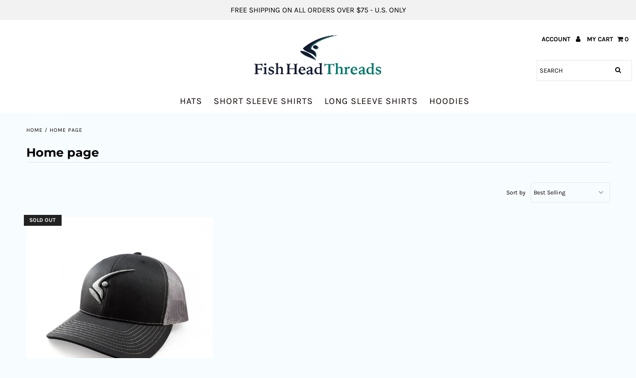

--- FILE ---
content_type: text/html; charset=utf-8
request_url: https://fishheadthreads.com/collections/frontpage
body_size: 16169
content:
<!DOCTYPE html>
<!--[if lt IE 7 ]><html class="ie ie6" lang="en"> <![endif]-->
<!--[if IE 7 ]><html class="ie ie7" lang="en"> <![endif]-->
<!--[if IE 8 ]><html class="ie ie8" lang="en"> <![endif]-->
<!--[if (gte IE 9)|!(IE)]><!--><html lang="en" class="no-js"> <!--<![endif]-->
<head>
  
<meta name="google-site-verification" content="aQ6Ilw4-fH5xN0v1-m6kdPYnUuadVeJr05BkIcmA2kI" />
  
<meta name="facebook-domain-verification" content="tmjk16iofef49pya41yeqj4pxwu23x" />
  
  <meta charset="utf-8" />

  <!-- Add any tracking or verification meta content below this line -->
  <!-- Facebook or Google Analytics tracking should be placed in your Online store > Preferences and not your theme -->

  <!-- Meta content
================================================== -->

  <title>
    Home page &ndash; FishHeadThreads
  </title>
  
  <link rel="canonical" href="https://fishheadthreads.com/collections/frontpage" />

  

<meta property="og:type" content="website">
<meta property="og:title" content="Home page">
<meta property="og:url" content="https://fishheadthreads.com/collections/frontpage">



<meta property="og:site_name" content="FishHeadThreads">



<meta name="twitter:card" content="summary">


<meta name="twitter:site" content="@">



  


  <!-- CSS
================================================== -->

  <link href="//fishheadthreads.com/cdn/shop/t/3/assets/stylesheet.css?v=11784649985820791891759260448" rel="stylesheet" type="text/css" media="all" />
  <link href="//fishheadthreads.com/cdn/shop/t/3/assets/font-awesome.css?v=98795270751561101151605673177" rel="stylesheet" type="text/css" media="all" />
  <link href="//fishheadthreads.com/cdn/shop/t/3/assets/queries.css?v=175297556100240389071606512358" rel="stylesheet" type="text/css" media="all" />


  <!-- JS
================================================== -->

  <script src="//ajax.googleapis.com/ajax/libs/jquery/2.2.4/jquery.min.js" type="text/javascript"></script>
  <script src="//fishheadthreads.com/cdn/shop/t/3/assets/eventemitter3.min.js?v=27939738353326123541605673176" type="text/javascript"></script>

  <script src="//fishheadthreads.com/cdn/shop/t/3/assets/theme.js?v=112948755135956363811759260449" type="text/javascript"></script>
  <script src="//fishheadthreads.com/cdn/shopifycloud/storefront/assets/themes_support/option_selection-b017cd28.js" type="text/javascript"></script>
  <script src="//fishheadthreads.com/cdn/shop/t/3/assets/jquery.fs.shifter.js?v=49917305197206640071605673173" type="text/javascript"></script>

  <meta name="viewport" content="width=device-width, initial-scale=1, maximum-scale=1, user-scalable=no">

  <!-- Favicons
================================================== -->

  <link rel="shortcut icon" href="//fishheadthreads.com/cdn/shop/t/3/assets/favicon.png?v=181359385548161398101605673175">

  

  <script>window.performance && window.performance.mark && window.performance.mark('shopify.content_for_header.start');</script><meta name="google-site-verification" content="aQ6Ilw4-fH5xN0v1-m6kdPYnUuadVeJr05BkIcmA2kI">
<meta id="shopify-digital-wallet" name="shopify-digital-wallet" content="/50699534510/digital_wallets/dialog">
<meta name="shopify-checkout-api-token" content="0bde428deb76eea259ce36e54073d38c">
<meta id="in-context-paypal-metadata" data-shop-id="50699534510" data-venmo-supported="true" data-environment="production" data-locale="en_US" data-paypal-v4="true" data-currency="USD">
<link rel="alternate" type="application/atom+xml" title="Feed" href="/collections/frontpage.atom" />
<link rel="alternate" type="application/json+oembed" href="https://fishheadthreads.com/collections/frontpage.oembed">
<script async="async" src="/checkouts/internal/preloads.js?locale=en-US"></script>
<script id="shopify-features" type="application/json">{"accessToken":"0bde428deb76eea259ce36e54073d38c","betas":["rich-media-storefront-analytics"],"domain":"fishheadthreads.com","predictiveSearch":true,"shopId":50699534510,"locale":"en"}</script>
<script>var Shopify = Shopify || {};
Shopify.shop = "fishheadthreads.myshopify.com";
Shopify.locale = "en";
Shopify.currency = {"active":"USD","rate":"1.0"};
Shopify.country = "US";
Shopify.theme = {"name":"Fashionopolism","id":115834388654,"schema_name":"Fashionopolism","schema_version":"6.3.2","theme_store_id":141,"role":"main"};
Shopify.theme.handle = "null";
Shopify.theme.style = {"id":null,"handle":null};
Shopify.cdnHost = "fishheadthreads.com/cdn";
Shopify.routes = Shopify.routes || {};
Shopify.routes.root = "/";</script>
<script type="module">!function(o){(o.Shopify=o.Shopify||{}).modules=!0}(window);</script>
<script>!function(o){function n(){var o=[];function n(){o.push(Array.prototype.slice.apply(arguments))}return n.q=o,n}var t=o.Shopify=o.Shopify||{};t.loadFeatures=n(),t.autoloadFeatures=n()}(window);</script>
<script id="shop-js-analytics" type="application/json">{"pageType":"collection"}</script>
<script defer="defer" async type="module" src="//fishheadthreads.com/cdn/shopifycloud/shop-js/modules/v2/client.init-shop-cart-sync_BdyHc3Nr.en.esm.js"></script>
<script defer="defer" async type="module" src="//fishheadthreads.com/cdn/shopifycloud/shop-js/modules/v2/chunk.common_Daul8nwZ.esm.js"></script>
<script type="module">
  await import("//fishheadthreads.com/cdn/shopifycloud/shop-js/modules/v2/client.init-shop-cart-sync_BdyHc3Nr.en.esm.js");
await import("//fishheadthreads.com/cdn/shopifycloud/shop-js/modules/v2/chunk.common_Daul8nwZ.esm.js");

  window.Shopify.SignInWithShop?.initShopCartSync?.({"fedCMEnabled":true,"windoidEnabled":true});

</script>
<script id="__st">var __st={"a":50699534510,"offset":-18000,"reqid":"8ddae6bb-39ba-4387-a3ae-bc6d06cedac4-1768955226","pageurl":"fishheadthreads.com\/collections\/frontpage","u":"24bc5c899a6d","p":"collection","rtyp":"collection","rid":232294285486};</script>
<script>window.ShopifyPaypalV4VisibilityTracking = true;</script>
<script id="captcha-bootstrap">!function(){'use strict';const t='contact',e='account',n='new_comment',o=[[t,t],['blogs',n],['comments',n],[t,'customer']],c=[[e,'customer_login'],[e,'guest_login'],[e,'recover_customer_password'],[e,'create_customer']],r=t=>t.map((([t,e])=>`form[action*='/${t}']:not([data-nocaptcha='true']) input[name='form_type'][value='${e}']`)).join(','),a=t=>()=>t?[...document.querySelectorAll(t)].map((t=>t.form)):[];function s(){const t=[...o],e=r(t);return a(e)}const i='password',u='form_key',d=['recaptcha-v3-token','g-recaptcha-response','h-captcha-response',i],f=()=>{try{return window.sessionStorage}catch{return}},m='__shopify_v',_=t=>t.elements[u];function p(t,e,n=!1){try{const o=window.sessionStorage,c=JSON.parse(o.getItem(e)),{data:r}=function(t){const{data:e,action:n}=t;return t[m]||n?{data:e,action:n}:{data:t,action:n}}(c);for(const[e,n]of Object.entries(r))t.elements[e]&&(t.elements[e].value=n);n&&o.removeItem(e)}catch(o){console.error('form repopulation failed',{error:o})}}const l='form_type',E='cptcha';function T(t){t.dataset[E]=!0}const w=window,h=w.document,L='Shopify',v='ce_forms',y='captcha';let A=!1;((t,e)=>{const n=(g='f06e6c50-85a8-45c8-87d0-21a2b65856fe',I='https://cdn.shopify.com/shopifycloud/storefront-forms-hcaptcha/ce_storefront_forms_captcha_hcaptcha.v1.5.2.iife.js',D={infoText:'Protected by hCaptcha',privacyText:'Privacy',termsText:'Terms'},(t,e,n)=>{const o=w[L][v],c=o.bindForm;if(c)return c(t,g,e,D).then(n);var r;o.q.push([[t,g,e,D],n]),r=I,A||(h.body.append(Object.assign(h.createElement('script'),{id:'captcha-provider',async:!0,src:r})),A=!0)});var g,I,D;w[L]=w[L]||{},w[L][v]=w[L][v]||{},w[L][v].q=[],w[L][y]=w[L][y]||{},w[L][y].protect=function(t,e){n(t,void 0,e),T(t)},Object.freeze(w[L][y]),function(t,e,n,w,h,L){const[v,y,A,g]=function(t,e,n){const i=e?o:[],u=t?c:[],d=[...i,...u],f=r(d),m=r(i),_=r(d.filter((([t,e])=>n.includes(e))));return[a(f),a(m),a(_),s()]}(w,h,L),I=t=>{const e=t.target;return e instanceof HTMLFormElement?e:e&&e.form},D=t=>v().includes(t);t.addEventListener('submit',(t=>{const e=I(t);if(!e)return;const n=D(e)&&!e.dataset.hcaptchaBound&&!e.dataset.recaptchaBound,o=_(e),c=g().includes(e)&&(!o||!o.value);(n||c)&&t.preventDefault(),c&&!n&&(function(t){try{if(!f())return;!function(t){const e=f();if(!e)return;const n=_(t);if(!n)return;const o=n.value;o&&e.removeItem(o)}(t);const e=Array.from(Array(32),(()=>Math.random().toString(36)[2])).join('');!function(t,e){_(t)||t.append(Object.assign(document.createElement('input'),{type:'hidden',name:u})),t.elements[u].value=e}(t,e),function(t,e){const n=f();if(!n)return;const o=[...t.querySelectorAll(`input[type='${i}']`)].map((({name:t})=>t)),c=[...d,...o],r={};for(const[a,s]of new FormData(t).entries())c.includes(a)||(r[a]=s);n.setItem(e,JSON.stringify({[m]:1,action:t.action,data:r}))}(t,e)}catch(e){console.error('failed to persist form',e)}}(e),e.submit())}));const S=(t,e)=>{t&&!t.dataset[E]&&(n(t,e.some((e=>e===t))),T(t))};for(const o of['focusin','change'])t.addEventListener(o,(t=>{const e=I(t);D(e)&&S(e,y())}));const B=e.get('form_key'),M=e.get(l),P=B&&M;t.addEventListener('DOMContentLoaded',(()=>{const t=y();if(P)for(const e of t)e.elements[l].value===M&&p(e,B);[...new Set([...A(),...v().filter((t=>'true'===t.dataset.shopifyCaptcha))])].forEach((e=>S(e,t)))}))}(h,new URLSearchParams(w.location.search),n,t,e,['guest_login'])})(!0,!0)}();</script>
<script integrity="sha256-4kQ18oKyAcykRKYeNunJcIwy7WH5gtpwJnB7kiuLZ1E=" data-source-attribution="shopify.loadfeatures" defer="defer" src="//fishheadthreads.com/cdn/shopifycloud/storefront/assets/storefront/load_feature-a0a9edcb.js" crossorigin="anonymous"></script>
<script data-source-attribution="shopify.dynamic_checkout.dynamic.init">var Shopify=Shopify||{};Shopify.PaymentButton=Shopify.PaymentButton||{isStorefrontPortableWallets:!0,init:function(){window.Shopify.PaymentButton.init=function(){};var t=document.createElement("script");t.src="https://fishheadthreads.com/cdn/shopifycloud/portable-wallets/latest/portable-wallets.en.js",t.type="module",document.head.appendChild(t)}};
</script>
<script data-source-attribution="shopify.dynamic_checkout.buyer_consent">
  function portableWalletsHideBuyerConsent(e){var t=document.getElementById("shopify-buyer-consent"),n=document.getElementById("shopify-subscription-policy-button");t&&n&&(t.classList.add("hidden"),t.setAttribute("aria-hidden","true"),n.removeEventListener("click",e))}function portableWalletsShowBuyerConsent(e){var t=document.getElementById("shopify-buyer-consent"),n=document.getElementById("shopify-subscription-policy-button");t&&n&&(t.classList.remove("hidden"),t.removeAttribute("aria-hidden"),n.addEventListener("click",e))}window.Shopify?.PaymentButton&&(window.Shopify.PaymentButton.hideBuyerConsent=portableWalletsHideBuyerConsent,window.Shopify.PaymentButton.showBuyerConsent=portableWalletsShowBuyerConsent);
</script>
<script data-source-attribution="shopify.dynamic_checkout.cart.bootstrap">document.addEventListener("DOMContentLoaded",(function(){function t(){return document.querySelector("shopify-accelerated-checkout-cart, shopify-accelerated-checkout")}if(t())Shopify.PaymentButton.init();else{new MutationObserver((function(e,n){t()&&(Shopify.PaymentButton.init(),n.disconnect())})).observe(document.body,{childList:!0,subtree:!0})}}));
</script>
<link id="shopify-accelerated-checkout-styles" rel="stylesheet" media="screen" href="https://fishheadthreads.com/cdn/shopifycloud/portable-wallets/latest/accelerated-checkout-backwards-compat.css" crossorigin="anonymous">
<style id="shopify-accelerated-checkout-cart">
        #shopify-buyer-consent {
  margin-top: 1em;
  display: inline-block;
  width: 100%;
}

#shopify-buyer-consent.hidden {
  display: none;
}

#shopify-subscription-policy-button {
  background: none;
  border: none;
  padding: 0;
  text-decoration: underline;
  font-size: inherit;
  cursor: pointer;
}

#shopify-subscription-policy-button::before {
  box-shadow: none;
}

      </style>

<script>window.performance && window.performance.mark && window.performance.mark('shopify.content_for_header.end');</script>
  
<!-- ================= FACEBOOK SHOPIFY GLOBAL PIXEL ================= -->
<!-- Facebook Pixel Code -->
<script>
    !function (f, b, e, v, n, t, s) {
        if (f.fbq) return; n = f.fbq = function () {
            n.callMethod ?
                n.callMethod.apply(n, arguments) : n.queue.push(arguments)
        };
        if (!f._fbq) f._fbq = n; n.push = n; n.loaded = !0; n.version = '2.0';
        n.queue = []; t = b.createElement(e); t.async = !0;
        t.src = v; s = b.getElementsByTagName(e)[0];
        s.parentNode.insertBefore(t, s)
    }(window, document, 'script',
        'https://connect.facebook.net/en_US/fbevents.js');
    fbq('init', '286629656075630');
    fbq('track', 'PageView');
</script>
<noscript><img height="1" width="1" style="display:none"
        src="https://www.facebook.com/tr?id=2866296560756300&ev=PageView&noscript=1" /></noscript>
<!-- End Facebook Pixel Code -->
  
  
<!-- Global Site Tag (gtag.js) - Google AdWords: 471509383 -->
<script async src="https://www.googletagmanager.com/gtag/js?id=AW-471509383"></script>
<script>
  window.dataLayer = window.dataLayer || [];
  function gtag(){dataLayer.push(arguments);}
  gtag('js', new Date());
  gtag('config', 'AW-471509383', {'send_page_view': false});
</script>  
  
  
<!-- Global site tag (gtag.js) - Google Analytics -->
<script async src="https://www.googletagmanager.com/gtag/js?id=G-56SK5NCH13"></script>
<script>
  window.dataLayer = window.dataLayer || [];
  function gtag(){dataLayer.push(arguments);}
  gtag('js', new Date());
 
  gtag('config', 'G-56SK5NCH13');
</script>  

<link href="https://monorail-edge.shopifysvc.com" rel="dns-prefetch">
<script>(function(){if ("sendBeacon" in navigator && "performance" in window) {try {var session_token_from_headers = performance.getEntriesByType('navigation')[0].serverTiming.find(x => x.name == '_s').description;} catch {var session_token_from_headers = undefined;}var session_cookie_matches = document.cookie.match(/_shopify_s=([^;]*)/);var session_token_from_cookie = session_cookie_matches && session_cookie_matches.length === 2 ? session_cookie_matches[1] : "";var session_token = session_token_from_headers || session_token_from_cookie || "";function handle_abandonment_event(e) {var entries = performance.getEntries().filter(function(entry) {return /monorail-edge.shopifysvc.com/.test(entry.name);});if (!window.abandonment_tracked && entries.length === 0) {window.abandonment_tracked = true;var currentMs = Date.now();var navigation_start = performance.timing.navigationStart;var payload = {shop_id: 50699534510,url: window.location.href,navigation_start,duration: currentMs - navigation_start,session_token,page_type: "collection"};window.navigator.sendBeacon("https://monorail-edge.shopifysvc.com/v1/produce", JSON.stringify({schema_id: "online_store_buyer_site_abandonment/1.1",payload: payload,metadata: {event_created_at_ms: currentMs,event_sent_at_ms: currentMs}}));}}window.addEventListener('pagehide', handle_abandonment_event);}}());</script>
<script id="web-pixels-manager-setup">(function e(e,d,r,n,o){if(void 0===o&&(o={}),!Boolean(null===(a=null===(i=window.Shopify)||void 0===i?void 0:i.analytics)||void 0===a?void 0:a.replayQueue)){var i,a;window.Shopify=window.Shopify||{};var t=window.Shopify;t.analytics=t.analytics||{};var s=t.analytics;s.replayQueue=[],s.publish=function(e,d,r){return s.replayQueue.push([e,d,r]),!0};try{self.performance.mark("wpm:start")}catch(e){}var l=function(){var e={modern:/Edge?\/(1{2}[4-9]|1[2-9]\d|[2-9]\d{2}|\d{4,})\.\d+(\.\d+|)|Firefox\/(1{2}[4-9]|1[2-9]\d|[2-9]\d{2}|\d{4,})\.\d+(\.\d+|)|Chrom(ium|e)\/(9{2}|\d{3,})\.\d+(\.\d+|)|(Maci|X1{2}).+ Version\/(15\.\d+|(1[6-9]|[2-9]\d|\d{3,})\.\d+)([,.]\d+|)( \(\w+\)|)( Mobile\/\w+|) Safari\/|Chrome.+OPR\/(9{2}|\d{3,})\.\d+\.\d+|(CPU[ +]OS|iPhone[ +]OS|CPU[ +]iPhone|CPU IPhone OS|CPU iPad OS)[ +]+(15[._]\d+|(1[6-9]|[2-9]\d|\d{3,})[._]\d+)([._]\d+|)|Android:?[ /-](13[3-9]|1[4-9]\d|[2-9]\d{2}|\d{4,})(\.\d+|)(\.\d+|)|Android.+Firefox\/(13[5-9]|1[4-9]\d|[2-9]\d{2}|\d{4,})\.\d+(\.\d+|)|Android.+Chrom(ium|e)\/(13[3-9]|1[4-9]\d|[2-9]\d{2}|\d{4,})\.\d+(\.\d+|)|SamsungBrowser\/([2-9]\d|\d{3,})\.\d+/,legacy:/Edge?\/(1[6-9]|[2-9]\d|\d{3,})\.\d+(\.\d+|)|Firefox\/(5[4-9]|[6-9]\d|\d{3,})\.\d+(\.\d+|)|Chrom(ium|e)\/(5[1-9]|[6-9]\d|\d{3,})\.\d+(\.\d+|)([\d.]+$|.*Safari\/(?![\d.]+ Edge\/[\d.]+$))|(Maci|X1{2}).+ Version\/(10\.\d+|(1[1-9]|[2-9]\d|\d{3,})\.\d+)([,.]\d+|)( \(\w+\)|)( Mobile\/\w+|) Safari\/|Chrome.+OPR\/(3[89]|[4-9]\d|\d{3,})\.\d+\.\d+|(CPU[ +]OS|iPhone[ +]OS|CPU[ +]iPhone|CPU IPhone OS|CPU iPad OS)[ +]+(10[._]\d+|(1[1-9]|[2-9]\d|\d{3,})[._]\d+)([._]\d+|)|Android:?[ /-](13[3-9]|1[4-9]\d|[2-9]\d{2}|\d{4,})(\.\d+|)(\.\d+|)|Mobile Safari.+OPR\/([89]\d|\d{3,})\.\d+\.\d+|Android.+Firefox\/(13[5-9]|1[4-9]\d|[2-9]\d{2}|\d{4,})\.\d+(\.\d+|)|Android.+Chrom(ium|e)\/(13[3-9]|1[4-9]\d|[2-9]\d{2}|\d{4,})\.\d+(\.\d+|)|Android.+(UC? ?Browser|UCWEB|U3)[ /]?(15\.([5-9]|\d{2,})|(1[6-9]|[2-9]\d|\d{3,})\.\d+)\.\d+|SamsungBrowser\/(5\.\d+|([6-9]|\d{2,})\.\d+)|Android.+MQ{2}Browser\/(14(\.(9|\d{2,})|)|(1[5-9]|[2-9]\d|\d{3,})(\.\d+|))(\.\d+|)|K[Aa][Ii]OS\/(3\.\d+|([4-9]|\d{2,})\.\d+)(\.\d+|)/},d=e.modern,r=e.legacy,n=navigator.userAgent;return n.match(d)?"modern":n.match(r)?"legacy":"unknown"}(),u="modern"===l?"modern":"legacy",c=(null!=n?n:{modern:"",legacy:""})[u],f=function(e){return[e.baseUrl,"/wpm","/b",e.hashVersion,"modern"===e.buildTarget?"m":"l",".js"].join("")}({baseUrl:d,hashVersion:r,buildTarget:u}),m=function(e){var d=e.version,r=e.bundleTarget,n=e.surface,o=e.pageUrl,i=e.monorailEndpoint;return{emit:function(e){var a=e.status,t=e.errorMsg,s=(new Date).getTime(),l=JSON.stringify({metadata:{event_sent_at_ms:s},events:[{schema_id:"web_pixels_manager_load/3.1",payload:{version:d,bundle_target:r,page_url:o,status:a,surface:n,error_msg:t},metadata:{event_created_at_ms:s}}]});if(!i)return console&&console.warn&&console.warn("[Web Pixels Manager] No Monorail endpoint provided, skipping logging."),!1;try{return self.navigator.sendBeacon.bind(self.navigator)(i,l)}catch(e){}var u=new XMLHttpRequest;try{return u.open("POST",i,!0),u.setRequestHeader("Content-Type","text/plain"),u.send(l),!0}catch(e){return console&&console.warn&&console.warn("[Web Pixels Manager] Got an unhandled error while logging to Monorail."),!1}}}}({version:r,bundleTarget:l,surface:e.surface,pageUrl:self.location.href,monorailEndpoint:e.monorailEndpoint});try{o.browserTarget=l,function(e){var d=e.src,r=e.async,n=void 0===r||r,o=e.onload,i=e.onerror,a=e.sri,t=e.scriptDataAttributes,s=void 0===t?{}:t,l=document.createElement("script"),u=document.querySelector("head"),c=document.querySelector("body");if(l.async=n,l.src=d,a&&(l.integrity=a,l.crossOrigin="anonymous"),s)for(var f in s)if(Object.prototype.hasOwnProperty.call(s,f))try{l.dataset[f]=s[f]}catch(e){}if(o&&l.addEventListener("load",o),i&&l.addEventListener("error",i),u)u.appendChild(l);else{if(!c)throw new Error("Did not find a head or body element to append the script");c.appendChild(l)}}({src:f,async:!0,onload:function(){if(!function(){var e,d;return Boolean(null===(d=null===(e=window.Shopify)||void 0===e?void 0:e.analytics)||void 0===d?void 0:d.initialized)}()){var d=window.webPixelsManager.init(e)||void 0;if(d){var r=window.Shopify.analytics;r.replayQueue.forEach((function(e){var r=e[0],n=e[1],o=e[2];d.publishCustomEvent(r,n,o)})),r.replayQueue=[],r.publish=d.publishCustomEvent,r.visitor=d.visitor,r.initialized=!0}}},onerror:function(){return m.emit({status:"failed",errorMsg:"".concat(f," has failed to load")})},sri:function(e){var d=/^sha384-[A-Za-z0-9+/=]+$/;return"string"==typeof e&&d.test(e)}(c)?c:"",scriptDataAttributes:o}),m.emit({status:"loading"})}catch(e){m.emit({status:"failed",errorMsg:(null==e?void 0:e.message)||"Unknown error"})}}})({shopId: 50699534510,storefrontBaseUrl: "https://fishheadthreads.com",extensionsBaseUrl: "https://extensions.shopifycdn.com/cdn/shopifycloud/web-pixels-manager",monorailEndpoint: "https://monorail-edge.shopifysvc.com/unstable/produce_batch",surface: "storefront-renderer",enabledBetaFlags: ["2dca8a86"],webPixelsConfigList: [{"id":"shopify-app-pixel","configuration":"{}","eventPayloadVersion":"v1","runtimeContext":"STRICT","scriptVersion":"0450","apiClientId":"shopify-pixel","type":"APP","privacyPurposes":["ANALYTICS","MARKETING"]},{"id":"shopify-custom-pixel","eventPayloadVersion":"v1","runtimeContext":"LAX","scriptVersion":"0450","apiClientId":"shopify-pixel","type":"CUSTOM","privacyPurposes":["ANALYTICS","MARKETING"]}],isMerchantRequest: false,initData: {"shop":{"name":"FishHeadThreads","paymentSettings":{"currencyCode":"USD"},"myshopifyDomain":"fishheadthreads.myshopify.com","countryCode":"US","storefrontUrl":"https:\/\/fishheadthreads.com"},"customer":null,"cart":null,"checkout":null,"productVariants":[],"purchasingCompany":null},},"https://fishheadthreads.com/cdn","fcfee988w5aeb613cpc8e4bc33m6693e112",{"modern":"","legacy":""},{"shopId":"50699534510","storefrontBaseUrl":"https:\/\/fishheadthreads.com","extensionBaseUrl":"https:\/\/extensions.shopifycdn.com\/cdn\/shopifycloud\/web-pixels-manager","surface":"storefront-renderer","enabledBetaFlags":"[\"2dca8a86\"]","isMerchantRequest":"false","hashVersion":"fcfee988w5aeb613cpc8e4bc33m6693e112","publish":"custom","events":"[[\"page_viewed\",{}],[\"collection_viewed\",{\"collection\":{\"id\":\"232294285486\",\"title\":\"Home page\",\"productVariants\":[{\"price\":{\"amount\":24.99,\"currencyCode\":\"USD\"},\"product\":{\"title\":\"Richardson 112 Embroidered 3D Trucker Hat\",\"vendor\":\"FishHeadThreads\",\"id\":\"6069562343598\",\"untranslatedTitle\":\"Richardson 112 Embroidered 3D Trucker Hat\",\"url\":\"\/products\/richardson-112-embroidered-3d-trucker-hat\",\"type\":\"\"},\"id\":\"37502894112942\",\"image\":{\"src\":\"\/\/fishheadthreads.com\/cdn\/shop\/products\/7121002.jpg?v=1604939880\"},\"sku\":\"7121002\",\"title\":\"Black\/Charcoal \/ One Size\",\"untranslatedTitle\":\"Black\/Charcoal \/ One Size\"}]}}]]"});</script><script>
  window.ShopifyAnalytics = window.ShopifyAnalytics || {};
  window.ShopifyAnalytics.meta = window.ShopifyAnalytics.meta || {};
  window.ShopifyAnalytics.meta.currency = 'USD';
  var meta = {"products":[{"id":6069562343598,"gid":"gid:\/\/shopify\/Product\/6069562343598","vendor":"FishHeadThreads","type":"","handle":"richardson-112-embroidered-3d-trucker-hat","variants":[{"id":37502894112942,"price":2499,"name":"Richardson 112 Embroidered 3D Trucker Hat - Black\/Charcoal \/ One Size","public_title":"Black\/Charcoal \/ One Size","sku":"7121002"},{"id":37502894145710,"price":2499,"name":"Richardson 112 Embroidered 3D Trucker Hat - Charcoal\/Black \/ One Size","public_title":"Charcoal\/Black \/ One Size","sku":"7121005"},{"id":37502894178478,"price":2499,"name":"Richardson 112 Embroidered 3D Trucker Hat - Heather Grey\/White \/ One Size","public_title":"Heather Grey\/White \/ One Size","sku":"7121007"},{"id":37502894211246,"price":2499,"name":"Richardson 112 Embroidered 3D Trucker Hat - Khaki\/White \/ One Size","public_title":"Khaki\/White \/ One Size","sku":"7121006"},{"id":37502894244014,"price":2499,"name":"Richardson 112 Embroidered 3D Trucker Hat - Columbia Blue\/White \/ One Size","public_title":"Columbia Blue\/White \/ One Size","sku":"7121003"},{"id":37502894276782,"price":2499,"name":"Richardson 112 Embroidered 3D Trucker Hat - Charcoal\/Neon Green \/ One Size","public_title":"Charcoal\/Neon Green \/ One Size","sku":"7121008"},{"id":37502894309550,"price":2499,"name":"Richardson 112 Embroidered 3D Trucker Hat - Charcoal\/Neon Blue \/ One Size","public_title":"Charcoal\/Neon Blue \/ One Size","sku":"7121004"},{"id":37502894342318,"price":2499,"name":"Richardson 112 Embroidered 3D Trucker Hat - Charcoal\/Neon Yellow \/ One Size","public_title":"Charcoal\/Neon Yellow \/ One Size","sku":"7121001"},{"id":38008235917486,"price":2499,"name":"Richardson 112 Embroidered 3D Trucker Hat - Charcoal\/Neon Orange \/ One Size","public_title":"Charcoal\/Neon Orange \/ One Size","sku":"7121009"}],"remote":false}],"page":{"pageType":"collection","resourceType":"collection","resourceId":232294285486,"requestId":"8ddae6bb-39ba-4387-a3ae-bc6d06cedac4-1768955226"}};
  for (var attr in meta) {
    window.ShopifyAnalytics.meta[attr] = meta[attr];
  }
</script>
<script class="analytics">
  (function () {
    var customDocumentWrite = function(content) {
      var jquery = null;

      if (window.jQuery) {
        jquery = window.jQuery;
      } else if (window.Checkout && window.Checkout.$) {
        jquery = window.Checkout.$;
      }

      if (jquery) {
        jquery('body').append(content);
      }
    };

    var hasLoggedConversion = function(token) {
      if (token) {
        return document.cookie.indexOf('loggedConversion=' + token) !== -1;
      }
      return false;
    }

    var setCookieIfConversion = function(token) {
      if (token) {
        var twoMonthsFromNow = new Date(Date.now());
        twoMonthsFromNow.setMonth(twoMonthsFromNow.getMonth() + 2);

        document.cookie = 'loggedConversion=' + token + '; expires=' + twoMonthsFromNow;
      }
    }

    var trekkie = window.ShopifyAnalytics.lib = window.trekkie = window.trekkie || [];
    if (trekkie.integrations) {
      return;
    }
    trekkie.methods = [
      'identify',
      'page',
      'ready',
      'track',
      'trackForm',
      'trackLink'
    ];
    trekkie.factory = function(method) {
      return function() {
        var args = Array.prototype.slice.call(arguments);
        args.unshift(method);
        trekkie.push(args);
        return trekkie;
      };
    };
    for (var i = 0; i < trekkie.methods.length; i++) {
      var key = trekkie.methods[i];
      trekkie[key] = trekkie.factory(key);
    }
    trekkie.load = function(config) {
      trekkie.config = config || {};
      trekkie.config.initialDocumentCookie = document.cookie;
      var first = document.getElementsByTagName('script')[0];
      var script = document.createElement('script');
      script.type = 'text/javascript';
      script.onerror = function(e) {
        var scriptFallback = document.createElement('script');
        scriptFallback.type = 'text/javascript';
        scriptFallback.onerror = function(error) {
                var Monorail = {
      produce: function produce(monorailDomain, schemaId, payload) {
        var currentMs = new Date().getTime();
        var event = {
          schema_id: schemaId,
          payload: payload,
          metadata: {
            event_created_at_ms: currentMs,
            event_sent_at_ms: currentMs
          }
        };
        return Monorail.sendRequest("https://" + monorailDomain + "/v1/produce", JSON.stringify(event));
      },
      sendRequest: function sendRequest(endpointUrl, payload) {
        // Try the sendBeacon API
        if (window && window.navigator && typeof window.navigator.sendBeacon === 'function' && typeof window.Blob === 'function' && !Monorail.isIos12()) {
          var blobData = new window.Blob([payload], {
            type: 'text/plain'
          });

          if (window.navigator.sendBeacon(endpointUrl, blobData)) {
            return true;
          } // sendBeacon was not successful

        } // XHR beacon

        var xhr = new XMLHttpRequest();

        try {
          xhr.open('POST', endpointUrl);
          xhr.setRequestHeader('Content-Type', 'text/plain');
          xhr.send(payload);
        } catch (e) {
          console.log(e);
        }

        return false;
      },
      isIos12: function isIos12() {
        return window.navigator.userAgent.lastIndexOf('iPhone; CPU iPhone OS 12_') !== -1 || window.navigator.userAgent.lastIndexOf('iPad; CPU OS 12_') !== -1;
      }
    };
    Monorail.produce('monorail-edge.shopifysvc.com',
      'trekkie_storefront_load_errors/1.1',
      {shop_id: 50699534510,
      theme_id: 115834388654,
      app_name: "storefront",
      context_url: window.location.href,
      source_url: "//fishheadthreads.com/cdn/s/trekkie.storefront.cd680fe47e6c39ca5d5df5f0a32d569bc48c0f27.min.js"});

        };
        scriptFallback.async = true;
        scriptFallback.src = '//fishheadthreads.com/cdn/s/trekkie.storefront.cd680fe47e6c39ca5d5df5f0a32d569bc48c0f27.min.js';
        first.parentNode.insertBefore(scriptFallback, first);
      };
      script.async = true;
      script.src = '//fishheadthreads.com/cdn/s/trekkie.storefront.cd680fe47e6c39ca5d5df5f0a32d569bc48c0f27.min.js';
      first.parentNode.insertBefore(script, first);
    };
    trekkie.load(
      {"Trekkie":{"appName":"storefront","development":false,"defaultAttributes":{"shopId":50699534510,"isMerchantRequest":null,"themeId":115834388654,"themeCityHash":"14413891880024725420","contentLanguage":"en","currency":"USD","eventMetadataId":"6eb3ac56-e60b-4dbb-baf5-c4345048f4c6"},"isServerSideCookieWritingEnabled":true,"monorailRegion":"shop_domain","enabledBetaFlags":["65f19447"]},"Session Attribution":{},"S2S":{"facebookCapiEnabled":false,"source":"trekkie-storefront-renderer","apiClientId":580111}}
    );

    var loaded = false;
    trekkie.ready(function() {
      if (loaded) return;
      loaded = true;

      window.ShopifyAnalytics.lib = window.trekkie;

      var originalDocumentWrite = document.write;
      document.write = customDocumentWrite;
      try { window.ShopifyAnalytics.merchantGoogleAnalytics.call(this); } catch(error) {};
      document.write = originalDocumentWrite;

      window.ShopifyAnalytics.lib.page(null,{"pageType":"collection","resourceType":"collection","resourceId":232294285486,"requestId":"8ddae6bb-39ba-4387-a3ae-bc6d06cedac4-1768955226","shopifyEmitted":true});

      var match = window.location.pathname.match(/checkouts\/(.+)\/(thank_you|post_purchase)/)
      var token = match? match[1]: undefined;
      if (!hasLoggedConversion(token)) {
        setCookieIfConversion(token);
        window.ShopifyAnalytics.lib.track("Viewed Product Category",{"currency":"USD","category":"Collection: frontpage","collectionName":"frontpage","collectionId":232294285486,"nonInteraction":true},undefined,undefined,{"shopifyEmitted":true});
      }
    });


        var eventsListenerScript = document.createElement('script');
        eventsListenerScript.async = true;
        eventsListenerScript.src = "//fishheadthreads.com/cdn/shopifycloud/storefront/assets/shop_events_listener-3da45d37.js";
        document.getElementsByTagName('head')[0].appendChild(eventsListenerScript);

})();</script>
<script
  defer
  src="https://fishheadthreads.com/cdn/shopifycloud/perf-kit/shopify-perf-kit-3.0.4.min.js"
  data-application="storefront-renderer"
  data-shop-id="50699534510"
  data-render-region="gcp-us-central1"
  data-page-type="collection"
  data-theme-instance-id="115834388654"
  data-theme-name="Fashionopolism"
  data-theme-version="6.3.2"
  data-monorail-region="shop_domain"
  data-resource-timing-sampling-rate="10"
  data-shs="true"
  data-shs-beacon="true"
  data-shs-export-with-fetch="true"
  data-shs-logs-sample-rate="1"
  data-shs-beacon-endpoint="https://fishheadthreads.com/api/collect"
></script>
</head>

<body class="gridlock shifter shifter-left collection">
  <div id="CartDrawer" class="drawer drawer--right">
  <div class="drawer__header">
    <div class="table-cell">
    <h3>My Cart</h3>
    </div>
    <div class="table-cell">
    <span class="drawer__close js-drawer-close">
        Close
    </span>
    </div>
  </div>
  <div id="CartContainer"></div>
</div>
  <div id="shopify-section-mobile-navigation" class="shopify-section"><nav class="shifter-navigation no-fouc" data-section-id="mobile-navigation" data-section-type="mobile-navigation">
  <div class="search">
    <form action="/search" method="get">
      <input type="text" name="q" id="q" placeholder="SEARCH" />
    </form>
  </div>

  <ul id="accordion">
    
    
    
    <li><a href="/collections/hats">Hats</a></li>
    
    
    
    <li><a href="/collections/short-sleeve-tees">Short Sleeve Shirts</a></li>
    
    
    
    <li><a href="/collections/long-sleeve-tees">Long Sleeve Shirts</a></li>
    
    
    
    <li><a href="/collections/sweatshirts">Hoodies</a></li>
    
    
    
    <li>
      
      <a href="/account/login">ACCOUNT  <i class="fa fa-user"></i></a>
      
    </li>
    
  </ul>
</nav>



</div>
  <div class="shifter-page is-moved-by-drawer" id="PageContainer">
    <div class="page-wrap">
      <div id="shopify-section-header" class="shopify-section">

<div class="header-section" data-section-id="header" data-section-type="header-section"><div id="top-bar" class="gridlock-fluid">
        <div class="row">
        <div class="row">
          <div class="desktop-6 desktop-push-3 tablet-6 mobile-3">
            <p>FREE SHIPPING ON ALL ORDERS OVER $75 - U.S. ONLY</p>
          </div>
          
          <ul id="social-links" class="desktop-3 tablet-2 mobile-3">
            













          </ul>
          
        </div>
        </div>
      </div><header class="theme-header gridlock-fluid">
      <div class="row">

      <div id="identity" class="row">

        <div class="shifter-handle">
          <i class="fa fa-bars" aria-hidden="true"></i>
        </div>

        

        <div id="logo" class="desktop-4 desktop-push-4 ">
          
<a href="/">
            <img src="//fishheadthreads.com/cdn/shop/files/FishHeadThreads_c9b9fe26-6c4f-4c00-aa61-535bdbe24b1d_600x.png?v=1613699846" alt="FishHeadThreads" itemprop="logo">
          </a>
          
        </div>

        

        

        <div id="cart-container" class="desktop-4 ">
          <ul id="cart">
            
            
            <li class="customer-accounts">
              
              <a href="/account/login"><span class="customer-words">ACCOUNT</span>  <i class="fa fa-user"></i></a>
              
            </li>
            
<li class="cart-overview">
              <a href="/cart" class="site-header__cart-toggle js-drawer-open-right" aria-controls="CartDrawer" aria-expanded="false">
                <span class="cart-words">My Cart</span><i class="fa fa-shopping-cart" aria-hidden="true"></i>
                <span class="CartCount">0</span>
              </a>
            </li>
            
              <li class="searchbox">
                
<form action="/search" method="get" class="header-search-form">
  <input type="text" class="header-search" name="q" id="q" placeholder="SEARCH" />
  <button type="submit" class="search-button"><i class="fa fa-search"></i></button>
</form>

              </li>
            
          </ul>
        </div>

      </div>

      </div>
    </header>

    
    <nav id="nav" class="full-nav gridlock-fluid stickynav">
      <div class="row">
      <div id="navigation" class="row">
        <ul id="nav" class="desktop-12 mobile-3">
          






<li><a href="/collections/hats" title="">Hats</a></li>






<li><a href="/collections/short-sleeve-tees" title="">Short Sleeve Shirts</a></li>






<li><a href="/collections/long-sleeve-tees" title="">Long Sleeve Shirts</a></li>






<li><a href="/collections/sweatshirts" title="">Hoodies</a></li>



        </ul>
      </div>
      </div>
    </nav>
    

    

    <div class="clear"></div>

  <div style="display: none;" id="search-modal">
  	<h4>Search our store</h4>
  	
<form action="/search" method="get" class="header-search-form">
  <input type="text" class="header-search" name="q" id="q" placeholder="SEARCH" />
  <button type="submit" class="search-button"><i class="fa fa-search"></i></button>
</form>

  </div>

<style>
  #logo {
    font-size: 23px;
  }

  #top-bar, #top-bar p {
    font-size: 15px;
  }

  
  #logo img { max-width: 280px; }
  @media screen and (max-width: 740px) {
    #logo img { max-width: 200px; }
  }
  #logo { line-height: 0;}
  

  
  #logo {
    text-align: center;
  }
  

  header #q {
    font-size: 13px;
  }

  ul#cart li a, .header-section .disclosure__toggle {
    font-size: 13px;
    font-weight: bold;
    border: 0;
    text-decoration: none;
  }

  select.currency-picker {
    font-size: 13px;
    font-weight: bold;
  }

  nav {
    text-align: center;
     line-height: 44px;
  }

  
  @media screen and ( min-width: 740px ) and ( max-width: 980px ) {
    ul#social-links {
      text-align: left;
      float: left;
    }
  }
  

  
  #identity {
    display: flex;
    align-items: center;
  }
  

  
  
</style>

</div>

</div>
      <div class="clear"></div>
      
        
      


      
      <div id="content" class="row">
        
          
              <div id="breadcrumb" class="desktop-12">
    <a href="/" class="homepage-link" title="Home">Home</a>
    
    
    <span class="separator"> / </span>
    <span class="page-title">Home page</span>
    
    
  </div>
<div class="clear"></div>

          
        
        <div id="shopify-section-collection-template" class="shopify-section"><div data-section-id="collection-template" class="collection-template" data-section-type="collection-page">

  

  
  


<div id="collection-description" class="desktop-12 mobile-3" data-aos="fade">
  <h1>Home page</h1>
  <div class="rte">
    
  </div>
</div>

<div class="clear"></div>

<div id="full-width-filter" class="desktop-12 tablet-6 mobile-3" data-aos="fade">
  <ul id="sortme">
 
  <li class="clearfix filter">
    <p>Sort by</p>
    <select id="sort-by" class="styled-select">
      <option value="manual">Featured</option>
      <option value="price-ascending">Price, low to high</option>
      <option value="price-descending">Price, high to low</option>
      <option value="title-ascending">Alphabetically, A-Z</option>
      <option value="title-descending">Alphabetically, Z-A</option>
      <option value="created-ascending">Date, old to new</option>
      <option value="created-descending">Date, new to old</option>
      <option value="best-selling">Best Selling</option>
    </select>
  </li>
<script>
    Shopify.queryParams = {};
    if (location.search.length) {
      for (var aKeyValue, i = 0, aCouples = location.search.substr(1).split('&'); i < aCouples.length; i++) {
        aKeyValue = aCouples[i].split('=');
        if (aKeyValue.length > 1) {
          Shopify.queryParams[decodeURIComponent(aKeyValue[0])] = decodeURIComponent(aKeyValue[1]);
        }
      }
    }
    jQuery('#sort-by')
    .val('best-selling')
         .bind('change', function() {
      Shopify.queryParams.sort_by = jQuery(this).val();
      location.search = jQuery.param(Shopify.queryParams);
    });
    $(document).on('shopify:section:load', function(event) {
      jQuery('#sort-by')
      .val('best-selling')
           .bind('change', function() {
        Shopify.queryParams.sort_by = jQuery(this).val();
        location.search = jQuery.param(Shopify.queryParams);
      });
    });
  </script>
  


</ul>


<script>
  /* Product Tag Filters - Good for any number of filters on any type of collection pages */
  /* Give you product tag filter select element a class of coll-filter */
  /* Give your collection select a class of coll-picker */
  /* Brought to you by Caroline Schnapp */
 /* Product Tag Filters - Good for any number of filters on any type of collection page.
     Give you product tag filter select element a class of coll-filter.
     Give your collection select a class of coll-picker.
     Brought to you by Caroline Schnapp. */
  Shopify.queryParams = {};
  if (location.search.length) {
    for (var aKeyValue, i = 0, aCouples = location.search.substr(1).split('&'); i < aCouples.length; i++) {
      aKeyValue = aCouples[i].split('=');
      if (aKeyValue.length > 1) {
        Shopify.queryParams[decodeURIComponent(aKeyValue[0])] = decodeURIComponent(aKeyValue[1]);
      }
    }
  }
  jQuery('.coll-picker').change(function() {
    if (jQuery(this).val()) {
      location.href = '/collections/' + jQuery(this).val();
    }
    else {
      location.href = '/collections/all';
    }
  });
  var collFilters = jQuery('.coll-filter');
  collFilters.change(function() {
    delete Shopify.queryParams.page;
    var newTags = [];
    collFilters.each(function() {
      if (jQuery(this).val()) {
        newTags.push(jQuery(this).val());
      }
    });
    
    var newURL = '/collections/frontpage';
    if (newTags.length) {
      newURL += '/' + newTags.join('+');
    }
    var search = jQuery.param(Shopify.queryParams);
    if (search.length) {
      newURL += '?' + search;
    }
    location.href = newURL;
    
  });

  $(document).on('shopify:section:load', function(event) {
Shopify.queryParams = {};
  if (location.search.length) {
    for (var aKeyValue, i = 0, aCouples = location.search.substr(1).split('&'); i < aCouples.length; i++) {
      aKeyValue = aCouples[i].split('=');
      if (aKeyValue.length > 1) {
        Shopify.queryParams[decodeURIComponent(aKeyValue[0])] = decodeURIComponent(aKeyValue[1]);
      }
    }
  }
  jQuery('.coll-picker').change(function() {
    if (jQuery(this).val()) {
      location.href = '/collections/' + jQuery(this).val();
    }
    else {
      location.href = '/collections/all';
    }
  });
  var collFilters = jQuery('.coll-filter');
  collFilters.change(function() {
    delete Shopify.queryParams.page;
    var newTags = [];
    collFilters.each(function() {
      if (jQuery(this).val()) {
        newTags.push(jQuery(this).val());
      }
    });
    
    var newURL = '/collections/frontpage';
    if (newTags.length) {
      newURL += '/' + newTags.join('+');
    }
    var search = jQuery.param(Shopify.queryParams);
    if (search.length) {
      newURL += '?' + search;
    }
    location.href = newURL;
    
  });
  });
</script>

</div>



<div id="product-loop"  data-aos="fade">
  

  
  <div  id="product-listing-6069562343598" class="item product-index desktop-4 tablet-2 mobile-half" data-alpha="Richardson 112 Embroidered 3D Trucker Hat" data-product-id="6069562343598" data-price="2499">
    <div class="prod-container">
  
    <div class="so icn">Sold Out</div>
   

   <div class="prod-image">
     <a href="/collections/frontpage/products/richardson-112-embroidered-3d-trucker-hat" title="Richardson 112 Embroidered 3D Trucker Hat">
       <div class="reveal">

          

          <div class="box-ratio" style="padding-bottom: 100.0%;">
            <img class="lazyload lazyload-fade first-image"
              data-src="//fishheadthreads.com/cdn/shop/products/7121002_{width}x.jpg?v=1604939880"
              data-sizes="auto"
              data-original="//fishheadthreads.com/cdn/shop/products/7121002_500x.jpg?v=1604939880"
              alt="">
          </div>

          <noscript>
            <img src="//fishheadthreads.com/cdn/shop/products/7121002_500x.jpg?v=1604939880" alt="">
          </noscript>
            
</div>
     </a>
   </div>
</div>


<div class="product-info">
  <a href="/collections/frontpage/products/richardson-112-embroidered-3d-trucker-hat">
    
    <h3>Richardson 112 Embroidered 3D Trucker Hat</h3>
  </a>

  
<dl class="price price--listing price--sold-out "
><div class="price__regular">
    <dt>
      <span class="visually-hidden visually-hidden--inline">Regular Price</span>
    </dt>
    <dd>
      <span class="price-item price-item--regular">$24.99
</span>
    </dd>
  </div>
  <div class="price__sale">
    <dt>
      <span class="visually-hidden visually-hidden--inline">Sale Price</span>
    </dt>
    <dd>
      <span class="price-item price-item--sale">$24.99
</span>
    </dd>
    <div class="price__compare">
      <dt>
        <span class="visually-hidden visually-hidden--inline">Regular Price</span>
      </dt>
      <dd>
        <s class="price-item price-item--regular">
          $0.00
        </s>
      </dd>
    </div>
  </div>
  <div class="price__unit">
    <dt>
      <span class="visually-hidden visually-hidden--inline">Unit Price</span>
    </dt>
    <dd class="price-unit-price"><span></span><span aria-hidden="true">/</span><span class="visually-hidden">Translation missing: en.general.accessibility.unit_price_separator&nbsp;</span><span></span></dd>
  </div>
</dl>

</div>


  <div class="prod-colors">
    

  
  

  
  
  



  <div class="col-swatch">
    <ul data-option-index="0" class="color options">
    
    
      
      
      
      
      
      <li data-option-title="Black/Charcoal" data-href="//fishheadthreads.com/cdn/shop/products/7121002_large.jpg?v=1604939880" class="color black-charcoal">
        <span style="background-color: black-charcoal; background-image: url(//fishheadthreads.com/cdn/shop/products/7121002_100x.jpg?v=1604939880); background-position: center center;"></span>
      </li>
      
      
    
      
      
      
      
      
      <li data-option-title="Charcoal/Black" data-href="//fishheadthreads.com/cdn/shop/products/FishHead_HatStockPhotos-3_large.jpg?v=1604939890" class="color charcoal-black">
        <span style="background-color: charcoal-black; background-image: url(//fishheadthreads.com/cdn/shop/products/FishHead_HatStockPhotos-3_100x.jpg?v=1604939890); background-position: center center;"></span>
      </li>
      
      
    
      
      
      
      
      
      <li data-option-title="Heather Grey/White" data-href="//fishheadthreads.com/cdn/shop/products/7121007_large.jpg?v=1604939893" class="color heather-grey-white">
        <span style="background-color: grey-white; background-image: url(//fishheadthreads.com/cdn/shop/products/7121007_100x.jpg?v=1604939893); background-position: center center;"></span>
      </li>
      
      
    
      
      
      
      
      
      <li data-option-title="Khaki/White" data-href="//fishheadthreads.com/cdn/shop/products/FishHead_HatStockPhotos-1_large.jpg?v=1604939903" class="color khaki-white">
        <span style="background-color: khaki-white; background-image: url(//fishheadthreads.com/cdn/shop/products/FishHead_HatStockPhotos-1_100x.jpg?v=1604939903); background-position: center center;"></span>
      </li>
      
      
    
      
      
      
      
      
      <li data-option-title="Columbia Blue/White" data-href="//fishheadthreads.com/cdn/shop/products/7121003_large.jpg?v=1604939915" class="color columbia-blue-white">
        <span style="background-color: blue-white; background-image: url(//fishheadthreads.com/cdn/shop/products/7121003_100x.jpg?v=1604939915); background-position: center center;"></span>
      </li>
      
      
    
      
      
      
      
      
      <li data-option-title="Charcoal/Neon Green" data-href="//fishheadthreads.com/cdn/shop/products/7121008_large.jpg?v=1604939915" class="color charcoal-neon-green">
        <span style="background-color: green; background-image: url(//fishheadthreads.com/cdn/shop/products/7121008_100x.jpg?v=1604939915); background-position: center center;"></span>
      </li>
      
      
    
      
      
      
      
      
      <li data-option-title="Charcoal/Neon Blue" data-href="//fishheadthreads.com/cdn/shop/products/7121004_large.jpg?v=1604939918" class="color charcoal-neon-blue">
        <span style="background-color: blue; background-image: url(//fishheadthreads.com/cdn/shop/products/7121004_100x.jpg?v=1604939918); background-position: center center;"></span>
      </li>
      
      
    
      
      
      
      
      
      <li data-option-title="Charcoal/Neon Yellow" data-href="//fishheadthreads.com/cdn/shop/products/FishHead_HatStockPhotos-2_large.jpg?v=1604939924" class="color charcoal-neon-yellow">
        <span style="background-color: yellow; background-image: url(//fishheadthreads.com/cdn/shop/products/FishHead_HatStockPhotos-2_100x.jpg?v=1604939924); background-position: center center;"></span>
      </li>
      
      
    
      
      
      
      
      
      <li data-option-title="Charcoal/Neon Orange" data-href="//fishheadthreads.com/cdn/shop/products/FishHead_January2021HatStockPhotos_v1-09_large.jpg?v=1611686519" class="color charcoal-neon-orange">
        <span style="background-color: orange; background-image: url(//fishheadthreads.com/cdn/shop/products/FishHead_January2021HatStockPhotos_v1-09_100x.jpg?v=1611686519); background-position: center center;"></span>
      </li>
      
      
    
    </ul>
  </div><!-- .swatch -->

  



  
  

  
  
  




  <script>
    $('#product-listing-6069562343598 .col-swatch li').each(function(){

      var Original = $('#product-listing-6069562343598 .prod-image img').attr('data-original');

      $(this).hover(function() {
        var newImage = $(this).attr('data-href');

        $( '#product-listing-6069562343598 .prod-image img' ).attr({
          srcset: newImage
        });

        return false;
      },
      function(){
        $( '#product-listing-6069562343598 .prod-image img' ).attr({
          srcset: Original
        });
      });
    });
  </script>


  </div>



  <a rel="nofollow" data-fancybox="quick-view-6069562343598" class="fancybox.ajax product-modal" href="/products/richardson-112-embroidered-3d-trucker-hat?view=quick">QUICK VIEW</a>


  </div>
  
</div>

<div id="pagination" class="desktop-12 tablet-6 mobile-3">

  <span class="count">
  Showing items 1-1 of 1.</span>
  <div class="clear"></div>
  
  
  
</div>


</div>


</div>

      </div>
      
    </div>  <!-- close the page-wrap class -->
    <div id="shopify-section-footer" class="shopify-section"><div class="footer-section" data-section-id="footer" data-section-type="footer-section" data-aos="fade">
<footer id="footer">
  <div class="row">
    
    
    
    <div class="desktop-6 tablet-3 mobile-3 footer-sect">
      <div class="section-title">
        <h4>Explore</h4>
      </div>
      <ul >
        
        <li><a href="/search" title="">Search</a></li>
        
        <li><a href="/pages/terms-of-service" title="">Terms of service</a></li>
        
        <li><a href="/pages/refund-policy" title="">Refund policy</a></li>
        
        <li><a href="/pages/contact-us" title="">Contact Us</a></li>
        
        <li><a href="/pages/privacy-policy" title="">Privacy Policy</a></li>
        
      </ul>
    </div>
    
    
    
    <div class="desktop-6 tablet-3 mobile-3 footer-sect">
      <div class="section-title">
        <h4>Recent posts</h4>
      </div>
      <ul>
        
      </ul>
    </div>
    
    
  </div>
  <div class="clear"></div>
  <div id="bottom-footer" class="sub-footer row">
    <div class="footer-left">
      
        <ul id="social-links">
            













        </ul>
      
      
        <p class="copyright-text"><a href="/">&copy; 2026 FishHeadThreads</a> • <a target="_blank" rel="nofollow" href="https://www.shopify.com?utm_campaign=poweredby&amp;utm_medium=shopify&amp;utm_source=onlinestore">Powered by Shopify</a></p>
      
    </div>
    <div id="payment" class="footer-right">
      
      
        <div class="payment-methods">
          
            <svg class="payment-icon" viewBox="0 0 38 24" xmlns="http://www.w3.org/2000/svg" width="38" height="24" role="img" aria-labelledby="pi-paypal"><title id="pi-paypal">PayPal</title><path opacity=".07" d="M35 0H3C1.3 0 0 1.3 0 3v18c0 1.7 1.4 3 3 3h32c1.7 0 3-1.3 3-3V3c0-1.7-1.4-3-3-3z"/><path fill="#fff" d="M35 1c1.1 0 2 .9 2 2v18c0 1.1-.9 2-2 2H3c-1.1 0-2-.9-2-2V3c0-1.1.9-2 2-2h32"/><path fill="#003087" d="M23.9 8.3c.2-1 0-1.7-.6-2.3-.6-.7-1.7-1-3.1-1h-4.1c-.3 0-.5.2-.6.5L14 15.6c0 .2.1.4.3.4H17l.4-3.4 1.8-2.2 4.7-2.1z"/><path fill="#3086C8" d="M23.9 8.3l-.2.2c-.5 2.8-2.2 3.8-4.6 3.8H18c-.3 0-.5.2-.6.5l-.6 3.9-.2 1c0 .2.1.4.3.4H19c.3 0 .5-.2.5-.4v-.1l.4-2.4v-.1c0-.2.3-.4.5-.4h.3c2.1 0 3.7-.8 4.1-3.2.2-1 .1-1.8-.4-2.4-.1-.5-.3-.7-.5-.8z"/><path fill="#012169" d="M23.3 8.1c-.1-.1-.2-.1-.3-.1-.1 0-.2 0-.3-.1-.3-.1-.7-.1-1.1-.1h-3c-.1 0-.2 0-.2.1-.2.1-.3.2-.3.4l-.7 4.4v.1c0-.3.3-.5.6-.5h1.3c2.5 0 4.1-1 4.6-3.8v-.2c-.1-.1-.3-.2-.5-.2h-.1z"/></svg>
          
            <svg class="payment-icon" viewBox="0 0 38 24" width="38" height="24" xmlns="http://www.w3.org/2000/svg" role="img" aria-labelledby="pi-venmo"><title id="pi-venmo">Venmo</title><g fill="none" fill-rule="evenodd"><rect fill-opacity=".07" fill="#000" width="38" height="24" rx="3"/><path fill="#3D95CE" d="M35 1c1.1 0 2 .9 2 2v18c0 1.1-.9 2-2 2H3c-1.1 0-2-.9-2-2V3c0-1.1.9-2 2-2h32"/><path d="M24.675 8.36c0 3.064-2.557 7.045-4.633 9.84h-4.74L13.4 6.57l4.151-.402 1.005 8.275c.94-1.566 2.099-4.025 2.099-5.702 0-.918-.154-1.543-.394-2.058l3.78-.783c.437.738.634 1.499.634 2.46z" fill="#FFF" fill-rule="nonzero"/></g></svg>

          
        </div>
      
    </div>
  </div>
<style>

   svg.payment-icon { filter: grayscale(1); }
  

  #footer .footer-sect {
    text-align: left;
    
  }

  #footer h4 {
    font-size: 14px;
    text-transform: uppercase;
    font-weight: 600;
    line-height: calc((14px * 0.17) + 14px);
  }

  div#bottom-footer {
    display: flex;
    margin: 0 auto;
    padding-top: 32px;
    border-top: 1px solid #e5e5e5;
    margin-top: 64px;
    align-items: flex-end;
  }

  div#bottom-footer .footer-left {
    width: 50%;
    text-align: left;
  }

  div#bottom-footer .footer-right {
    width: 50%;
    text-align: right;
  }

  div#bottom-footer #copy p {
    text-align: left;
    margin: 0;
  }
  div#bottom-footer #payment {
    text-align: right;
  }
  div#bottom-footer #payment .payment-methods {
    margin-top: 10px;
  }
  div#bottom-footer .selectors-form {
    justify-content: flex-end;
    margin: 0;
  }
  div#bottom-footer ul#social-links {
    float: none;
    text-align: left;
  }

  @media (min-width: 980px) {
    #footer #payment {
      text-align: left;
    }
    #footer ul#footer-icons {
      text-align: left;
    }
    
      #footer ul#footer-icons li:first-child {
        margin-left: 0;
        padding-left: 0;
      }
      #footer .selectors-form {
        justify-content: flex-start;
        flex-wrap: nowrap;
      }
    
  }
  @media (max-width: 740px) {
    div#bottom-footer {
      flex-wrap: wrap;
    }
    div#bottom-footer .footer-left {
      width: 100%;
      text-align: left;
      order:2;
      margin-top: 31px;
    }
    div#bottom-footer .footer-right {
      width: 100%;
      text-align: left;
      order: 1;
    }
    div#bottom-footer .selectors-form {
      justify-content: flex-start;
      margin: 0;
    }
    div#bottom-footer #payment {
      text-align: left;
    }
    div#bottom-footer .payment-methods {
      margin-top: 10px;
    }
    div#bottom-footer  .footer-section .disclosure__toggle {
      height: 44px;
      width: 80px;
    }
    div#bottom-footer ul#social-links {
      display: block;
      margin-bottom: 0;
    }
    p.copyright-text { font-size: 12px; }
  }
</style>
</footer>

</div>


</div>
  </div> <!-- close the shifter-page class -->


  



  <a href="#" class="scrollup"><i class="icon-chevron-up icon-2x"></i></a>
  <div class="fancybox-wrapper"></div>


  <script src="//ajax.aspnetcdn.com/ajax/jquery.templates/beta1/jquery.tmpl.min.js" type="text/javascript"></script>

  

  
    <script src="//fishheadthreads.com/cdn/shop/t/3/assets/handlebars.min.js?v=79044469952368397291605673172" type="text/javascript"></script>
    <!-- /snippets/ajax-cart-template.liquid -->

  <script id="CartTemplate" type="text/template">

  
    <form action="/cart" method="post" novalidate class="cart ajaxcart">
      <div class="ajaxcart__inner">
        {{#items}}
        <div class="ajaxcart__product">
          <div class="ajaxcart row" data-line="{{line}}">

            <div class="grid__item desktop-4 tablet-2 mobile-1">
              <a href="{{url}}" class="ajaxcart__product-image"><img src="{{img}}" alt=""></a>
            </div>

            <div class="desktop-8 tablet-4 mobile-2">
              <p>
                <a href="{{url}}" class="ajaxcart__product-name"><b>{{name}}</b></a>
                {{#if variation}}
                <br/><span class="ajaxcart__product-meta">{{variation}}</span>
                {{/if}}
                {{#if sellingPlanAllocation}}
                   <p>{{ sellingPlanAllocationName }}</p>
                  {{/if}}
                {{#properties}}
                  {{#each this}}
                    {{#if this}}
                      <br/><span class="ajaxcart__product-meta">{{@key}}: {{this}}</span>
                    {{/if}}
                  {{/each}}
                {{/properties}}
                
              </p>

              {{#if discountsApplied}}
                  <span class="visually-hidden">Sale Price</span>
                  <span class="ajaxcart__price onsale money">{{{discountedPrice}}}</span>
                  <span class="visually-hidden">Regular Price</span>
                  <del class="ajaxcart__price">{{{price}}}</del>
                {{else}}
                  <span class="ajaxcart__price money">{{{price}}}</span>
                {{/if}}
                <span {{#unless unitPriceMeasurement}}class="hide"{{/unless}} data-unit-price-group>
                  <dt>
                    <span class="visually-hidden visually-hidden--inline">Unit Price</span>
                  </dt>
                  <dd>
                    <span class="price-unit-price">
                      <span data-unit-price>{{unitPrice}}</span>
                      <span aria-hidden="true">/</span><span class="visually-hidden">Translation missing: en.general.accessibility.unit_price_separator&nbsp;</span>
                      <span data-unit-price-base-unit>
                        {{#if showUnitReferenceValue}}
                        {{unitReferenceValue}}
                        {{/if}}
                        {{unitPriceBaseUnit}}
                      </span>
                    </span>
                  </dd>
                </span>

              {{#if discountsApplied}}
                {{#each discounts}}
                  <p class="onsale"><i class="fa fa-tag"></i> {{ this.discount_application.title }} (-{{{ this.formattedAmount }}})</p>
                {{/each}}
              {{/if}}

              <div class="display-table">
                <div class="display-table-cell">
                  <div class="ajaxcart__qty">
                    <button type="button" class="ajaxcart__qty-adjust ajaxcart__qty--minus quantity-increment" data-id="{{id}}" data-qty="{{itemMinus}}" data-line="{{line}}">
                      <span>&minus;</span>
                    </button>
                    <input type="text" name="updates[]" class="ajaxcart__qty-num" value="{{itemQty}}" min="0" data-id="{{id}}" data-line="{{line}}" aria-label="quantity" pattern="[0-9]*">
                    <button type="button" class="ajaxcart__qty-adjust ajaxcart__qty--plus quantity-increment" data-id="{{id}}" data-line="{{line}}" data-qty="{{itemAdd}}">
                      <span>+</span>
                    </button>
                  </div>
                </div>
              </div>
            </div>

          </div>
        </div>
        {{/items}}

        
      </div>
      <div class="ajaxcart__footer row">
        <div class="subtotal">
          <p class="title">Subtotal</p>
          <p class="subtotal-price"><span class="cart-original-total money">{{{subTotalPrice}}}</span></p>
        </div>
        <div class="discounts">
          {{#if cartDiscountsApplied}}
            <p>Discounts</p>
            <ul>
             {{#each cartDiscounts}}
                <li><i class="fa fa-tag"></i> (-{{{ this.formattedAmount }}})</li>
             {{/each}}
            </ul>
           {{/if}}
           {{#if cartTotalSavings}}
             <div class="cart_savings onsale">
               <p><em>Total Savings</em></p>
               <p class="cart-savings-amount"><em>{{cartTotalDiscounts}}</em></p>
             </div>
           {{/if}}
        </div>
        <div class="total">
          <h3 class="title">Total</h3>
          <h3 class="total-price"><span class="cart-original-total money">{{totalPrice}}</span>
          <span class="cart-total"></span></h3>
        </div>

        <button type="submit" class="cart__checkout" name="checkout">
          Check Out &rarr;
        </button>
        
          <div class="additional_checkout_buttons"></div>
        
      </div>
    </form>
  
  </script>
  <script id="AjaxQty" type="text/template">
  
    <div class="ajaxcart__qty">
      <button type="button" class="ajaxcart__qty-adjust ajaxcart__qty--minus icon-fallback-text" data-id="{{id}}" data-qty="{{itemMinus}}">
        <span class="icon icon-minus" aria-hidden="true"></span>
        <span class="fallback-text">&minus;</span>
      </button>
      <input type="text" class="ajaxcart__qty-num" value="{{itemQty}}" min="0" data-id="{{id}}" aria-label="quantity" pattern="[0-9]*">
      <button type="button" class="ajaxcart__qty-adjust ajaxcart__qty--plus icon-fallback-text" data-id="{{id}}" data-qty="{{itemAdd}}">
        <span class="icon icon-plus" aria-hidden="true"></span>
        <span class="fallback-text">+</span>
      </button>
    </div>
  
  </script>
  <script id="JsQty" type="text/template">
  
    <div class="js-qty">
      <button type="button" class="js-qty__adjust js-qty__adjust--minus quantity-increment" data-id="{{id}}" data-qty="{{itemMinus}}">
        <span>&minus;</span>
      </button>
      <input type="text" class="js-qty__num" value="{{itemQty}}" min="1" data-id="{{id}}" aria-label="quantity" pattern="[0-9]*" name="{{inputName}}" id="{{inputId}}">
      <button type="button" class="js-qty__adjust js-qty__adjust--plus quantity-increment" data-id="{{id}}" data-qty="{{itemAdd}}">
        <span>+</span>
      </button>
    </div>
  
  </script>

    <script src="//fishheadthreads.com/cdn/shop/t/3/assets/ajax-cart.js?v=172030294366423235021605673195" type="text/javascript"></script>
    <script>
      jQuery(function($) {
        ajaxCart.init({
          formSelector: '.product_form',
          cartContainer: '#CartContainer',
          addToCartSelector: '.AddtoCart',
          cartCountSelector: '.CartCount',
          cartCostSelector: '.CartCost',
          moneyFormat: "${{amount}}"
       });
      });
      jQuery('body').on('ajaxCart.afterCartLoad', function(evt, cart) {
        // Bind to 'ajaxCart.afterCartLoad' to run any javascript after the cart has loaded in the DOM
        timber.RightDrawer.open();
      });
    </script>
  

  <!-- Responsive Images -->
  <script src="//fishheadthreads.com/cdn/shop/t/3/assets/ls.rias.min.js?v=14027706847819641431605673165" type="text/javascript"></script>
  <script src="//fishheadthreads.com/cdn/shop/t/3/assets/ls.bgset.min.js?v=67534032352881377061605673172" type="text/javascript"></script>
  <script src="//fishheadthreads.com/cdn/shop/t/3/assets/lazysizes.min.js?v=103527812519802870601605673165" type="text/javascript"></script>

  <script>
    document.documentElement.className =
    document.documentElement.className.replace("no-js","js");
    AOS.init();
  </script>
  <!-- Fancybox JS -->
  <script src="//fishheadthreads.com/cdn/shop/t/3/assets/jquery.fancybox.js?v=78048459142694200981605673174" type="text/javascript"></script>
  <!-- Add any additional scripts below this line -->

<!-- google dynamic remarketing tag for theme.liquid -->

<script type="text/javascript">
  var google_tag_params = {
    ecomm_pagetype: 'category'
  };
</script>

<script>
  gtag('event', 'page_view', {'send_to': 'AW-471509383',
                              'ecomm_prodid':window.google_tag_params.ecomm_prodid,
                              'ecomm_pagetype': window.google_tag_params.ecomm_pagetype,
                              'ecomm_totalvalue':window.google_tag_params.ecomm_totalvalue
                             });
</script>

  
  
  
</body>
</html>
